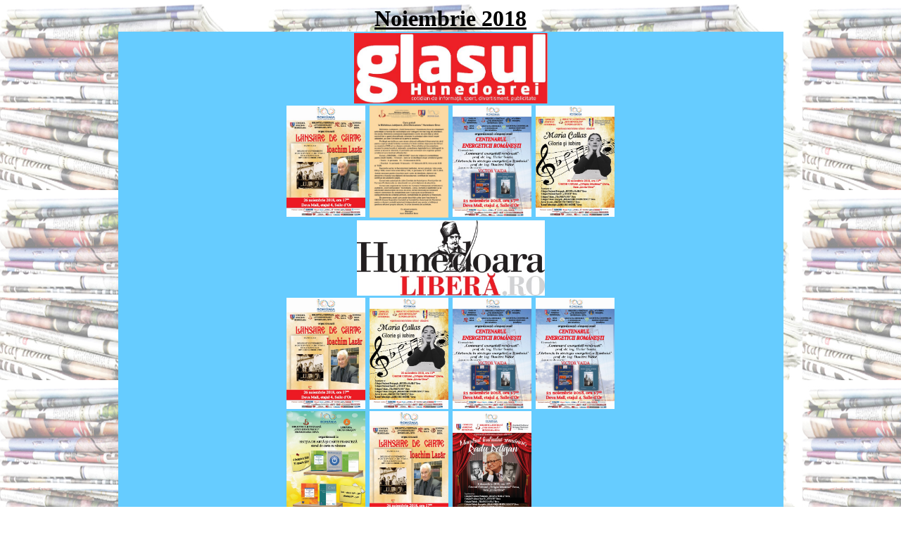

--- FILE ---
content_type: text/html
request_url: https://www.bibliotecadeva.ro/ziare/2018/servus11.html
body_size: 17996
content:
<html>
<head>
<title>BDH</title>
<style type="text/css">
.auto-style2 {
	font-size: xx-large;
	font-family: "Times New Roman", Times, serif;
	color: #0D2DF5;
}
.auto-style3 {
	text-align: center;
}
.auto-style4 {
	color: #0D2DF5;
}
.auto-style5 {
	font-family: "Times New Roman", Times, serif;
}
.auto-style6 {
	font-size: xx-large;
}
.auto-style7 {
	font-size: xx-large;
	font-family: "Times New Roman", Times, serif;
}
</style>
<script type="text/javascript">
<!--
function FP_preloadImgs() {//v1.0
 var d=document,a=arguments; if(!d.FP_imgs) d.FP_imgs=new Array();
 for(var i=0; i<a.length; i++) { d.FP_imgs[i]=new Image; d.FP_imgs[i].src=a[i]; }
}
// -->
</script>
</head>
<div class="auto-style3">
<body onload="FP_preloadImgs(/*url*/'button2.jpg', /*url*/'button3.jpg')" background="../fundal1.jpg" style="background-attachment: fixed">
<u><b><font face="Times New Roman" size="6">Noiembrie</font></b></u><font face="Times New Roman"><b><u><font size="6"> 2018</font></u><font size="5"><br>
</font></b>
</font>
<font face="Arial" color="maroon">
<div align="center">
<table border="0" height="145" cellspacing="1" bordercolor="#000000" bgcolor="#66CCFF">
<tr align="center"><td colspan="8" height="74">
<font face="Arial" color="maroon">
	<img border="0" src="../glasulhd.jpg" width="275" height="100"></font></td>
	</tr>
<tr align="center"><td style="width: 115px" height="25">
	&nbsp;</td>
	<td style="width: 115px" height="25">
&nbsp;</td>
	<td style="width: 115px" height="25">
	<font face="Arial" color="maroon">
	<a href="glasul/11/lazar.pdf">
	<img border="0" src="afise/lazar.jpg" width="112" height="158"></a></font></td>
	<td style="width: 115px" height="25">
<font face="Arial" color="maroon">
<a href="glasul/11/contabil.pdf">
	<img border="0" src="afise/contabil.jpg" width="112" height="159"></a></font></td>
	<td style="width: 115px" height="25">
	<font face="Arial" color="maroon">
	<a href="glasul/11/vaida.pdf">
<img border="0" src="afise/vaida.jpg" width="112" height="158"></a></font></td>
	<td style="width: 115px" height="25">
	<font face="Arial" color="maroon">
	<a href="glasul/11/callas.pdf">
	<img border="0" src="afise/callas.jpg" width="112" height="158"></a></font></td>
	<td style="width: 115px" height="25">
	&nbsp;</td>
	<td style="width: 115px" height="25">&nbsp;</td></tr>
</table>
</div>
<div align="center">
<table border="0" height="145" cellspacing="1" bordercolor="#000000" bgcolor="#66CCFF">
<tr align="center"><td colspan="8" height="74">
<font face="Arial" color="maroon">
	<img border="0" src="../hdlibera.jpg" width="267" height="107"></font></td>
	</tr>
<tr align="center"><td style="width: 115px" height="26">
	&nbsp;</td>
	<td style="width: 115px" height="26">
&nbsp;</td>
	<td style="width: 115px" height="26">
	<a href="hdlibera/11/lazar.htm">
	<img border="0" src="afise/lazar.jpg" width="112" height="158"></a></td>
	<td style="width: 115px" height="26">
	<font face="Arial" color="maroon">
	<a href="hdlibera/11/callas.htm">
	<img border="0" src="afise/callas.jpg" width="112" height="158"></a></font></td>
	<td style="width: 115px" height="26">
	<font face="Arial" color="maroon">
	<a href="hdlibera/11/vaida.htm">
<img border="0" src="afise/vaida.jpg" width="112" height="158"></a></font></td>
	<td style="width: 115px" height="26">
	<font face="Arial" color="maroon">
	<a href="hdlibera/11/vaida1.htm">
<img border="0" src="afise/vaida.jpg" width="112" height="158"></a></font></td>
	<td style="width: 115px" height="26">
&nbsp;</td>
	<td style="width: 115px" height="26">
&nbsp;</td></tr>
<tr>
	<td style="width: 115px" align="center">
	&nbsp;</td>
	<td style="width: 115px" align="center">
	&nbsp;</td>
	<td style="width: 115px" align="center">
<a href="hdlibera/11/okian.htm">
<img border="0" src="afise/okian1.jpg" width="112" height="158"></a></td>
	<td style="width: 115px" align="center">
<p align="center">
<font face="Arial" color="maroon">
<a href="hdlibera/11/lazar1.htm">
	<img border="0" src="afise/lazar.jpg" width="112" height="158"></a></font></td>
	<td style="width: 115px" align="center">
<a href="hdlibera/11/beligan.htm">
<img border="0" src="afise/beligan.jpg" width="112" height="158"></a></td>
	<td style="width: 115px" align="center">
&nbsp;</td>
	<td style="width: 115px" align="center">
&nbsp;</td>
	<td style="width: 115px" align="center">
&nbsp;</td>
</tr>
<tr align="center"><td style="width: 115px">
	&nbsp;</td>
	<td style="width: 115px">
	&nbsp;</td>
	<td style="width: 115px">
&nbsp;</td>
	<td style="width: 115px">
&nbsp;</td>
	<td style="width: 115px">
&nbsp;</td>
	<td style="width: 115px">
&nbsp;</td>
	<td style="width: 115px">
&nbsp;</td>
	<td style="width: 115px">
&nbsp;</td></tr>
</table>
</div>
<div align="center">
<table border="0" height="134" cellspacing="1" bordercolor="#000000" bgcolor="#66CCFF">
<tr align="center"><td colspan="8" height="74">
<font face="Arial" color="maroon">
	<img border="0" src="../hdmea.jpg" width="416" height="70"></font></td>
	</tr>
<tr align="center"><td style="width: 115px" height="26">
	&nbsp;</td>
	<td style="width: 115px" height="26">
	&nbsp;</td>
	<td style="width: 115px" height="26">
	<font face="Arial" color="maroon">
	<a href="hdmea/11/contabil.htm">
	<img border="0" src="afise/contabil.jpg" width="112" height="159"></a></font></td>
	<td style="width: 115px" height="26">
	<a href="hdmea/11/citesti.htm">
	<img border="0" src="afise/citesti.jpg" width="112" height="158"></a></td>
	<td style="width: 115px" height="26">
<font face="Arial" color="maroon">
<a href="hdmea/11/citesti1.htm">
<img border="0" src="afise/citesti.jpg" width="112" height="158"></a></font></td>
	<td style="width: 115px" height="26">
<font face="Arial" color="maroon">
<a href="hdmea/11/citesti2.htm">
<img border="0" src="afise/citesti.jpg" width="112" height="158"></a></font></td>
	<td style="width: 115px" height="26">
	&nbsp;</td>
	<td style="width: 115px" height="26">&nbsp;</td></tr>
<tr>
	<td style="width: 115px">
	&nbsp;</td>
	<td style="width: 115px">
&nbsp;</td>
	<td style="width: 115px">
<p align="center">
<font face="Arial" color="maroon">
<a href="hdmea/11/vaida.htm">
<img border="0" src="afise/vaida.jpg" width="112" height="158"></a></font></td>
	<td style="width: 115px">
<p align="center">
<font face="Arial" color="maroon">
<a href="hdmea/11/callas.htm">
	<img border="0" src="afise/callas.jpg" width="112" height="158"></a></font></td>
	<td style="width: 115px">
	<p align="center">
	<font face="Arial" color="maroon">
	<a href="hdmea/11/vaida1.htm">
<img border="0" src="afise/vaida.jpg" width="112" height="158"></a></font></td>
	<td style="width: 115px">
	<p align="center">
<font face="Arial" color="maroon">
	<a href="hdmea/11/callas1.htm">
	<img border="0" src="afise/callas.jpg" width="112" height="158"></a></font></td>
	<td style="width: 115px">&nbsp;</td>
	<td style="width: 115px">&nbsp;</td>
</tr>
<tr>
	<td style="width: 115px" align="center">
	&nbsp;</td>
	<td style="width: 115px" align="center">
&nbsp;</td>
	<td style="width: 115px" align="center">
<font face="Arial" color="maroon">
<a href="hdmea/11/citesti3.htm">
<img border="0" src="afise/citesti.jpg" width="112" height="158"></a></font></td>
	<td style="width: 115px" align="center">
	<font face="Arial" color="maroon">
	<a href="hdmea/11/lazar.htm">
	<img border="0" src="afise/lazar.jpg" width="112" height="158"></a></font></td>
	<td style="width: 115px" align="center">
<font face="Arial" color="maroon">
	<a href="hdmea/11/citesti4.htm">
<img border="0" src="afise/citesti.jpg" width="112" height="158"></a></font></td>
	<td style="width: 115px" align="center">
<font face="Arial" color="maroon">
	<a href="hdmea/11/citesti5.htm">
<img border="0" src="afise/citesti.jpg" width="112" height="158"></a></font></td>
	<td style="width: 115px" align="center">&nbsp;</td>
	<td style="width: 115px" align="center">&nbsp;</td>
</tr>
<tr>
	<td style="width: 115px" align="center">
	&nbsp;</td>
	<td style="width: 115px" align="center">
&nbsp;</td>
	<td style="width: 115px" align="center">
	<font face="Arial" color="maroon">
	<a href="hdmea/11/lazar1.htm">
	<img border="0" src="afise/lazar.jpg" width="112" height="158"></a></font></td>
	<td style="width: 115px" align="center">
<font face="Arial" color="maroon">
	<a href="hdmea/11/citesti4.htm">
<img border="0" src="afise/citesti.jpg" width="112" height="158"></a></font></td>
	<td style="width: 115px" align="center">
<font face="Arial" color="maroon">
	<a href="hdmea/11/citesti5.htm">
<img border="0" src="afise/citesti.jpg" width="112" height="158"></a></font></td>
	<td style="width: 115px" align="center">
<font face="Arial" color="maroon">
	<a href="hdmea/11/citesti6.htm">
<img border="0" src="afise/citesti.jpg" width="112" height="158"></a></font></td>
	<td style="width: 115px" align="center">&nbsp;</td>
	<td style="width: 115px" align="center">&nbsp;</td>
</tr>
<tr>
	<td style="width: 115px" align="center">
	&nbsp;</td>
	<td style="width: 115px" align="center">
&nbsp;</td>
	<td style="width: 115px" align="center">
&nbsp;</td>
	<td style="width: 115px" align="center">
&nbsp;</td>
	<td style="width: 115px" align="center">
	<font face="Arial" color="maroon">
	<a href="hdmea/11/lazar2.htm">
	<img border="0" src="afise/lazar.jpg" width="112" height="158"></a></font></td>
	<td style="width: 115px" align="center">&nbsp;</td>
	<td style="width: 115px" align="center">&nbsp;</td>
	<td style="width: 115px" align="center">&nbsp;</td>
</tr>
<tr align="center"><td style="width: 115px">
	&nbsp;</td>
	<td style="width: 115px">
&nbsp;</td>
	<td style="width: 115px">
&nbsp;</td>
	<td style="width: 115px">
&nbsp;</td>
	<td style="width: 115px">&nbsp;</td>
	<td style="width: 115px">&nbsp;</td>
	<td style="width: 115px">&nbsp;</td>
	<td style="width: 115px">&nbsp;</td></tr>
</table>
</div>
<div align="center">
<table border="0" height="145" cellspacing="1" bordercolor="#000000" bgcolor="#66CCFF">
<tr align="center"><td colspan="8" height="74">
<font face="Arial" color="maroon">
	<img border="0" src="../logo.gif" width="308" height="76"></font></td>
	</tr>
<tr align="center"><td style="width: 115px" height="26">
	&nbsp;</td>
	<td style="width: 115px" height="26">&nbsp;</td>
	<td style="width: 115px" height="26">
	<font face="Arial" color="maroon">
	<a href="mesagerul/11/lazar.pdf">
	<img border="0" src="afise/lazar.jpg" width="112" height="158"></a></font></td>
	<td style="width: 115px" height="26">
	<font face="Arial" color="maroon">
	<a href="mesagerul/11/contabil.pdf">
	<img border="0" src="afise/contabil.jpg" width="112" height="159"></a></font></td>
	<td style="width: 115px" height="26">
	<a href="mesagerul/11/callas.pdf">
	<img border="0" src="afise/callas.jpg" width="112" height="158"></a></td>
	<td style="width: 115px" height="26">
	<font face="Arial" color="maroon">
	<a href="mesagerul/11/vaida.pdf">
<img border="0" src="afise/vaida.jpg" width="112" height="158"></a></font></td>
	<td style="width: 115px" height="26">&nbsp;</td>
	<td style="width: 115px" height="26">&nbsp;</td></tr>
<tr>
	<td style="width: 115px" align="center">
	&nbsp;</td>
	<td style="width: 115px" align="center">&nbsp;</td>
	<td style="width: 115px" align="center">
	<font face="Arial" color="maroon">
	<a href="mesagerul/11/okian.pdf">
	<img border="0" src="afise/okian1.jpg" width="112" height="158"></a></font></td>
	<td style="width: 115px" align="center">
<font face="Arial" color="maroon">
	<a href="mesagerul/11/citesti.pdf">
<img border="0" src="afise/citesti.jpg" width="112" height="158"></a></font></td>
	<td style="width: 115px" align="center">&nbsp;</td>
	<td style="width: 115px" align="center">&nbsp;</td>
	<td style="width: 115px" align="center">&nbsp;</td>
	<td style="width: 115px" align="center">&nbsp;</td>
</tr>
<tr align="center"><td style="width: 115px">
	&nbsp;</td>
	<td style="width: 115px">&nbsp;</td>
	<td style="width: 115px">
	&nbsp;</td>
	<td style="width: 115px">&nbsp;</td>
	<td style="width: 115px">&nbsp;</td>
	<td style="width: 115px">&nbsp;</td>
	<td style="width: 115px">&nbsp;</td>
	<td style="width: 115px">&nbsp;</td></tr>
</table>
</div>
<div align="center">
<table border="0" height="145" cellspacing="1" bordercolor="#000000" bgcolor="#66CCFF">
<tr align="center"><td colspan="8" height="74">
<font face="Arial" color="maroon">
	<img border="0" src="../servus.png" width="294" height="77"></font></td>
	</tr>
<tr align="center"><td style="width: 115px" height="26">
	&nbsp;</td>
	<td style="width: 115px" height="26">&nbsp;</td>
	<td style="width: 115px" height="26">
	<font face="Arial" color="maroon">
	<a href="servus_hunedoara/11/citesti.pdf">
<img border="0" src="afise/citesti.jpg" width="112" height="158"></a></font></td>
	<td style="width: 115px" height="26">
	<font face="Arial" color="maroon">
	<a href="servus_hunedoara/11/contabil.pdf">
	<img border="0" src="afise/contabil.jpg" width="112" height="159"></a></font></td>
	<td style="width: 115px" height="26">
<font face="Arial" color="maroon">
<a href="servus_hunedoara/11/lazar.pdf">
	<img border="0" src="afise/lazar.jpg" width="112" height="158"></a></font></td>
	<td style="width: 115px" height="26">
<a href="servus_hunedoara/11/vaida.pdf">
<img border="0" src="afise/vaida.jpg" width="112" height="158"></a></td>
	<td style="width: 115px" height="26">&nbsp;</td>
	<td style="width: 115px" height="26">&nbsp;</td></tr>
<tr>
	<td style="width: 115px" align="center">
	&nbsp;</td>
	<td style="width: 115px" align="center">&nbsp;</td>
	<td style="width: 115px" align="center">
	&nbsp;</td>
	<td style="width: 115px" align="center">
	<font face="Arial" color="maroon">
	<a href="servus_hunedoara/11/vaida1.pdf">
<img border="0" src="afise/vaida.jpg" width="112" height="158"></a></font></td>
	<td style="width: 115px" align="center">
	<font face="Arial" color="maroon">
	<a href="servus_hunedoara/11/lazar1.pdf">
	<img border="0" src="afise/lazar.jpg" width="112" height="158"></a></font></td>
	<td style="width: 115px" align="center">
	&nbsp;</td>
	<td style="width: 115px" align="center">
&nbsp;</td>
	<td style="width: 115px" align="center">&nbsp;</td>
</tr>
<tr align="center"><td style="width: 115px">
	&nbsp;</td>
	<td style="width: 115px">&nbsp;</td>
	<td style="width: 115px">
	&nbsp;</td>
	<td style="width: 115px">
	&nbsp;</td>
	<td style="width: 115px">
	&nbsp;</td>
	<td style="width: 115px">
	&nbsp;</td>
	<td style="width: 115px">
&nbsp;</td>
	<td style="width: 115px">&nbsp;</td></tr>
</table>
</div>
<div align="center">
<table border="0" height="145" cellspacing="1" bordercolor="#000000" bgcolor="#66CCFF">
<tr align="center"><td colspan="8" height="74">
<font face="Arial" color="maroon">
	<img border="0" src="../logo_sti.jpg" width="282" height="78"></font></td>
	</tr>
<tr align="center"><td style="width: 115px" height="26">
	&nbsp;</td>
	<td style="width: 115px" height="26">&nbsp;</td>
	<td style="width: 115px" height="26">
	&nbsp;</td>
	<td style="width: 115px" height="26">
<font face="Arial" color="maroon">
<a href="stirile/11/citesti.htm">
<img border="0" src="afise/citesti.jpg" width="112" height="158"></a></font></td>
	<td style="width: 115px" height="26">&nbsp;</td>
	<td style="width: 115px" height="26">&nbsp;</td>
	<td style="width: 115px" height="26">&nbsp;</td>
	<td style="width: 115px" height="26">&nbsp;</td></tr>
</table>
</div>
<div align="center">
<table border="0" height="145" cellspacing="1" bordercolor="#000000" bgcolor="#66CCFF">
<tr>
	<td style="width: 115px" height="26">
	&nbsp;</td>
	<td style="width: 115px" height="26">&nbsp;</td>
	<td style="width: 115px" height="26">
	&nbsp;</td>
	<td style="width: 115px" height="26">
&nbsp;</td>
	<td style="width: 115px" height="26">
&nbsp;</td>
	<td style="width: 115px" height="26">
&nbsp;</td>
	<td style="width: 115px" height="26">&nbsp;</td>
	<td style="width: 115px" height="26">&nbsp;</td>
</tr>
<tr align="center"><td colspan="8" height="74">
<font face="Arial" color="maroon">
	<img border="0" src="../hunedoreanului.jpg" width="603" height="71"></font></td>
	</tr>
<tr align="center"><td style="width: 115px" height="26">
	&nbsp;</td>
	<td style="width: 115px" height="26">&nbsp;</td>
	<td style="width: 115px" height="26">
	<font face="Arial" color="maroon">
	<a href="afise/lazar.jpg">
	<img border="0" src="afise/lazar.jpg" width="112" height="158"></a></font></td>
	<td style="width: 115px" height="26">
	<font face="Arial" color="maroon">
	<a href="hunedoreanul/11/contabil.pdf">
	<img border="0" src="afise/contabil.jpg" width="112" height="159"></a></font></td>
	<td style="width: 115px" height="26">
<font face="Arial" color="maroon">
<a href="afise/callas.jpg">
<img border="0" src="afise/callas.jpg" width="112" height="158"></a></font></td>
	<td style="width: 115px" height="26">
<font face="Arial" color="maroon">
<a href="afise/vaida.jpg">
<img border="0" src="afise/vaida.jpg" width="112" height="158"></a></font></td>
	<td style="width: 115px" height="26">
&nbsp;</td>
	<td style="width: 115px" height="26">&nbsp;</td></tr>
<tr>
	<td style="width: 115px">
	&nbsp;</td>
	<td style="width: 115px">
	&nbsp;</td>
	<td style="width: 115px">
&nbsp;</td>
	<td style="width: 115px">
<p align="center">
<font face="Arial" color="maroon">
<a href="hunedoreanul/11/vaida.pdf">
<img border="0" src="afise/vaida.jpg" width="112" height="158"></a></font></td>
	<td style="width: 115px">
	<p align="center">
<font face="Arial" color="maroon">
	<a href="hunedoreanul/11/lazar.pdf">
	<img border="0" src="afise/lazar.jpg" width="112" height="158"></a></font></td>
	<td style="width: 115px">
	&nbsp;</td>
	<td style="width: 115px">
	&nbsp;</td>
	<td style="width: 115px">
&nbsp;</td>
</tr>
<tr align="center"><td style="width: 115px">
	&nbsp;</td>
	<td style="width: 115px">
	&nbsp;</td>
	<td style="width: 115px">
&nbsp;</td>
	<td style="width: 115px">
&nbsp;</td>
	<td style="width: 115px">
	&nbsp;</td>
	<td style="width: 115px">
	&nbsp;</td>
	<td style="width: 115px">
	&nbsp;</td>
	<td style="width: 115px">
&nbsp;</td></tr>
</table>
</div>
<br><br>

	</div>

</font>

</body>
</html>

